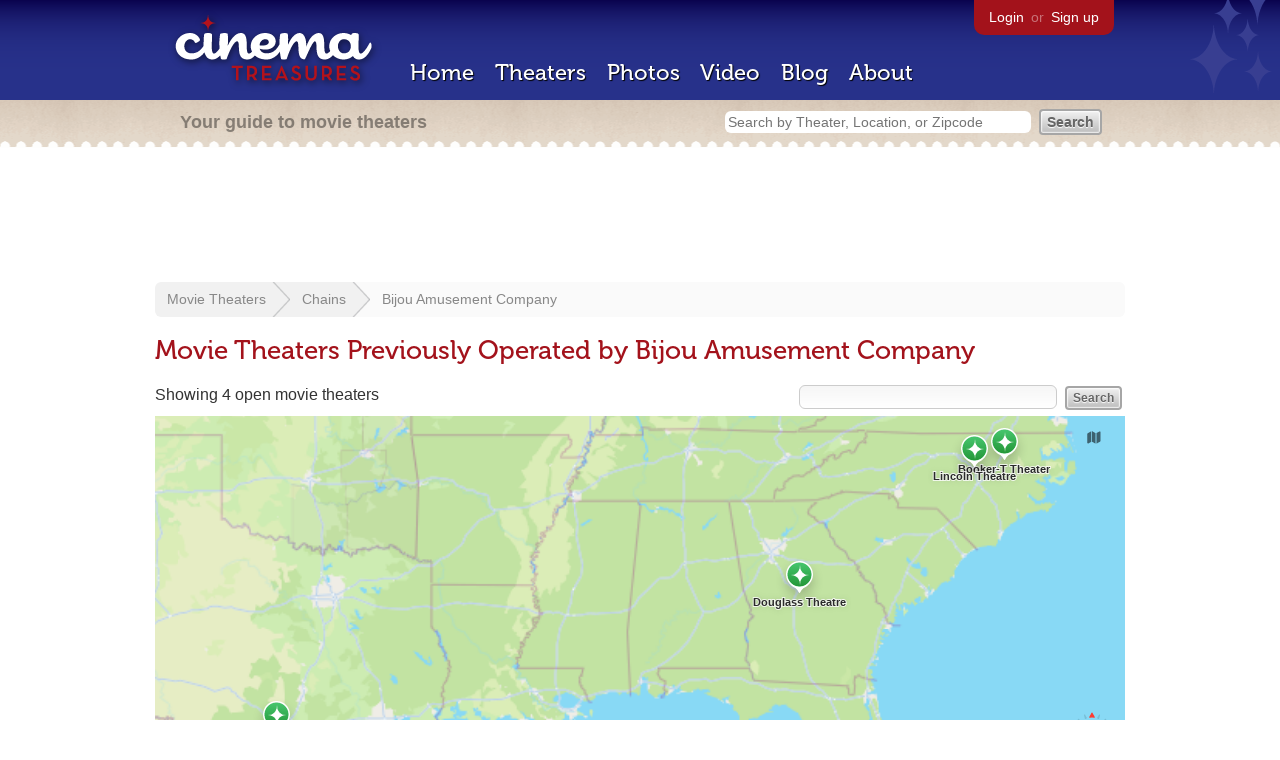

--- FILE ---
content_type: text/html; charset=utf-8
request_url: https://cinematreasures.org/chains/1893/previous
body_size: 16799
content:
<!DOCTYPE html>
<!--[if lt IE 7]> <html class="ie6 no-js"> <![endif]-->
<!--[if IE 7]>    <html class="ie7 no-js"> <![endif]-->
<!--[if IE 8]>    <html class="ie8 no-js"> <![endif]-->
<!--[if IE 9]>    <html class="ie9 no-js"> <![endif]-->
<!--[if !IE]><!-->
<html class="no-js">
  <!--<![endif]-->
  <head>
    <meta charset="utf-8">
    <title>Movie Theaters Previously Operated by Bijou Amusement Company - Cinema Treasures</title>
    <meta content="List of movie theaters previously operated by Bijou Amusement Company" name="description">
    <meta content="IE=edge,chrome=1" http-equiv="X-UA-Compatible">
  
    <script src="//use.typekit.com/voa4cfk.js" type="text/javascript"></script>
    <script>
      //<![CDATA[
        try{Typekit.load();}catch(e){}
      //]]>
    </script>
    <script async="" src="//www.googletagmanager.com/gtag/js?id=UA-2710707-1"></script>
    <script>
      //<![CDATA[
        window.dataLayer = window.dataLayer || [];
        function gtag(){dataLayer.push(arguments);}
        gtag('js', new Date());
        gtag('config', 'UA-2710707-1');
      //]]>
    </script>
    <script src="//ajax.googleapis.com/ajax/libs/jquery/1.5.1/jquery.min.js" type="text/javascript"></script>
    <script src="//cdn.apple-mapkit.com/mk/5.x.x/mapkit.js" type="text/javascript"></script>
    <script src="/assets/common.js?1759029584" type="text/javascript"></script>
    <script>
        //<![CDATA[
          $(document).ready(function () {
        
            if ($('#child_region_select').length) {
              $('#child_region_select').change(function () {
                document.location = $(this).val();
              });
            }
        
            if ($('.list').length) {
              // Load MapKit JS
              mapkit.init({
            authorizationCallback: function(done) {
              done("eyJraWQiOiJSTUI2MzM2NU5QIiwiYWxnIjoiRVMyNTYifQ.eyJpc3MiOiI5OVhYUDJXRjM4IiwiaWF0IjoxNzQ0OTkzMjUyLCJleHAiOjE3NzY1MjkyNTJ9.pC5hHKIaZ0fZBtKTbHK-qwMFvG19o4zRD-dCMqpJYGiaXtAfyNq2Infw21s9uDYSGBR2cLl_CLB58SYjbVHhlg");
            }
          })
          ;
        
              // Grab theater locations
              var locations = []
              $( ".list tbody tr.location" ).each(function(index) {
                var location = {
                  id: $(this).data("id"),
                  name: $(this).data("name"),
                  lat: $(this).data("lat"),
                  lng: $(this).data("lng"),
                  category: $(this).data("category"),
                  address: $(this).data("address"),
                  photo: $(this).data("photo")
                };
                locations.push(location);
              });
        
              // Show map with multiple markers
              if (locations.length > 1) {
        
                // Set region size to contain all map markers
                var latitudes = []
                var longitudes = []
                for (var i = 0; i < locations.length; i++) {
                  latitudes[i] = locations[i].lat;
                  longitudes[i] = locations[i].lng;
                }
                maxLatitude = Math.max(...latitudes);
                minLatitude = Math.min(...latitudes);
                maxLongitude = Math.max(...longitudes);
                minLongitude = Math.min(...longitudes);
                var region = new mapkit.BoundingRegion (maxLatitude, maxLongitude, minLatitude, minLongitude).toCoordinateRegion();
        
                // Create map
                var map = new mapkit.Map("map", {
                  region: region,
                });
        
                var list = [];
                for (i = 0; i < locations.length; i++) {
        
                  // Generate popup window for each map marker
                  var popup = {
                    calloutContentForAnnotation: function(annotation) {
                      var element = document.createElement("div");
                      element.className = "popup";
        
                      var photo = element.appendChild(document.createElement("a"));
                      photo.href = annotation.data.link;
                      photo.innerHTML = "<img src='" + annotation.data.photo + "' width='48' height='48' alt='thumb' />"
        
                      var link = element.appendChild(document.createElement("a"));
                      link.href = annotation.data.link;
                      link.textContent = annotation.data.name;
        
                      var address = element.appendChild(document.createElement("p"));
                      address.innerHTML = annotation.data.address.replace(/^\s*(<br\s*\/?\s*>)+|(<br\s*\/?\s*>)+\s*$/ig, '');
        
                      return element;
                    }
                  };
        
                  // Create map marker
                  var coordinates = new mapkit.Coordinate(locations[i].lat, locations[i].lng)
                  var annotation = new mapkit.MarkerAnnotation(coordinates, {
                    color: (locations[i].category == 'open' ? "#38B257" : "#A3121B"),
                    title: locations[i].name,
                    callout: popup,
                    data: {
                      link: "/theaters/" + locations[i].id,
                      name: locations[i].name,
                      address: locations[i].address,
                      photo: (locations[i].photo == 'photos/missing.png' ? '/images/photos/missing.png' : locations[i].photo)
                    },
                    glyphImage: {
                      1: "/apple-touch-icon.png"
                    }
                  })
        
                  list.push(annotation);
                }
        
                // Add map markers to map
                map.addAnnotations(list);
        
                // Force map markers into map window
                map.showItems(list);
        
              // Show map with single marker
              } else {
        
                // Set region size
                var region = new mapkit.CoordinateRegion(
                  new mapkit.Coordinate(locations[0].lat, locations[0].lng),
                  new mapkit.CoordinateSpan(0.004, 0.004)
                );
        
                // Create map
                var map = new mapkit.Map("map", {
                  center: new mapkit.Coordinate(locations[0].lat, locations[0].lng),
                  region: region
                });
        
                // Create map marker
                var coordinates = new mapkit.Coordinate(locations[0].lat, locations[0].lng)
                var annotation = new mapkit.MarkerAnnotation(coordinates, {
                  color: (locations[0].category == 'open' ? "#38B257" : "#A3121B"),
                  title: locations[0].name,
                  glyphImage: {
                    1: "/apple-touch-icon.png"
                  }
                })
        
                // Add map marker to map
                map.addAnnotation(annotation);
              }
        
            }
          });
        //]]>
      </script>
    <link href="/stylesheets/app.css?1759029584" media="all" rel="stylesheet" type="text/css" />
  
  </head>
  <body class="chains show" lang="en">
    <div id="wrap">
      <div id="header">
        <div id="stars"></div>
        <div id="primary">
          <a href="/"><img alt="Cinema Treasures" height="88" id="logo" src="/images/app/logo.png?1759029584" width="218" /></a>
          <div id="links">
            <a href="/login?return_to=https%3A%2F%2Fcinematreasures.org%2Fchains%2F1893%2Fprevious">Login</a> or
            <a href="/signup">Sign up</a>
          </div>
          <nav>
            <ul>
              <li><a href="/">Home</a></li>
              <li><a href="/theaters">Theaters</a></li>
              <li><a href="/photos">Photos</a></li>
              <li><a href="/video">Video</a></li>
              <li><a href="/blog">Blog</a></li>
              <li><a href="/about">About</a></li>
            </ul>
          </nav>
        </div>
        <div id="secondary">
          <span>
            <div id="slogan">Your guide to movie theaters</div>
            <div id="search_bar">
              <form action="/theaters" method="get">
                <input id="query" name="q" placeholder="Search by Theater, Location, or Zipcode" type="text" />
                <input name="" type="submit" value="Search" />
              </form>
            </div>
          </span>
        </div>
      </div>
      <div id="page">
        <div id="content">
          <div id="leaderboard">
            <script async="" src="//pagead2.googlesyndication.com/pagead/js/adsbygoogle.js"></script>
            <ins class="adsbygoogle" data-ad-client="ca-pub-4430601922741422" data-ad-slot="6230392620" style="display:inline-block;width:970px;height:90px"></ins>
            <script>
              //<![CDATA[
                (adsbygoogle = window.adsbygoogle || []).push({});
              //]]>
            </script>
          </div>
          <div id="breadcrumb">
            <ul>
              <li><a href="/theaters">Movie Theaters</a></li>
              <li><a href="/chains">Chains</a></li>
              <li><a href="/chains/1893">Bijou Amusement Company</a></li>
            </ul>
          </div>
          <h1>Movie Theaters Previously Operated by Bijou Amusement Company</h1>
          <form action="/chains/1893/previous" id="search" method="get">
            <input id="q" name="q" type="text" />
            <input name="" type="submit" value="Search" />
          </form>
          <div id="showing">
            Showing 4 open movie theaters
          </div>
          <div id="map_holder">
            <div id="map"></div>
          </div>
          <div id="facets">
            <a href="/chains/1893/previous?status=all" class="all">All Theaters <span>(54)</span></a><a href="/chains/1893/previous?status=open" class="active open">Open <span>(4)</span></a><a href="/chains/1893/previous?status=showing_movies" class="showing_movies">Showing Movies <span>(0)</span></a><a href="/chains/1893/previous?status=closed" class="closed">Closed <span>(50)</span></a><a href="/chains/1893/previous?status=demolished" class="demolished">Demolished <span>(14)</span></a><a href="/chains/1893/previous?status=restoring" class="restoring">Restoring <span>(0)</span></a><a href="/chains/1893/previous?status=renovating" class="renovating">Renovating <span>(0)</span></a>
          </div>
          <table class="list">
            <thead>
              <tr>
                <th id="theater_name"><a href="/chains/1893/previous?sort=name&amp;order=desc">&uarr; Name</a></th>
                <th id="theater_location"><a href="/chains/1893/previous?sort=location&amp;order=asc">Location</a></th>
                <th id="theater_status"><a href="/chains/1893/previous?sort=open&amp;order=desc">Status</a></th>
                <th id="theater_screens"><a href="/chains/1893/previous?sort=screens&amp;order=asc">Screens</a></th>
              </tr>
            </thead>
            <tbody></tbody>
            <tr class="even location theater" data-address="170 E. Thomas Street&lt;br&gt;Rocky Mount, NC 27801&lt;br&gt;United States&lt;br&gt;" data-category="open" data-id="17735" data-lat="35.9439777" data-lng="-77.7938841" data-name="Booker-T Theater" data-photo="https://photos.cinematreasures.org/production/photos/30911/1322007470/thumb.JPG?1322007470">
              <td class="name">
                <a href="/theaters/17735" class="map-link"><img alt="Booker-T Theater" height="48" src="https://photos.cinematreasures.org/production/photos/30911/1322007470/thumb.JPG?1322007470" width="48" /></a>
                <a href="/theaters/17735">Booker-T Theater</a>
              </td>
              <td class="location">
                Rocky Mount, NC, United States
              </td>
              <td class="status">
                Open
              </td>
              <td class="screens">
                1
              </td>
            </tr>
            <tr class="location odd theater" data-address="1123 E. Commerce Street&lt;br&gt;San Antonio, TX 78205&lt;br&gt;United States&lt;br&gt;210.472.2636&lt;br&gt;" data-category="open" data-id="8074" data-lat="29.4221682" data-lng="-98.479336" data-name="Cameo Center" data-photo="https://photos.cinematreasures.org/production/photos/6916/1308873985/thumb.jpg?1308873985">
              <td class="name">
                <a href="/theaters/8074" class="map-link"><img alt="Cameo Center" height="48" src="https://photos.cinematreasures.org/production/photos/6916/1308873985/thumb.jpg?1308873985" width="48" /></a>
                <a href="/theaters/8074">Cameo Center</a>
              </td>
              <td class="location">
                San Antonio, TX, United States
              </td>
              <td class="status">
                Open
              </td>
              <td class="screens">
                1
              </td>
            </tr>
            <tr class="even location theater" data-address="355 Martin Luther King, Jr. Boulevard&lt;br&gt;Macon, GA 31201&lt;br&gt;United States&lt;br&gt;" data-category="open" data-id="10417" data-lat="32.8351373" data-lng="-83.6255172" data-name="Douglass Theatre" data-photo="https://photos.cinematreasures.org/production/photos/3681/1307747840/thumb.jpg?1307747840">
              <td class="name">
                <a href="/theaters/10417" class="map-link"><img alt="Douglass Theatre" height="48" src="https://photos.cinematreasures.org/production/photos/3681/1307747840/thumb.jpg?1307747840" width="48" /></a>
                <a href="/theaters/10417">Douglass Theatre</a>
              </td>
              <td class="location">
                Macon, GA, United States
              </td>
              <td class="status">
                Open
              </td>
              <td class="screens">
                1
              </td>
            </tr>
            <tr class="location odd theater" data-address="126 E. Cabarrus Street&lt;br&gt;Raleigh, NC 27601&lt;br&gt;United States&lt;br&gt;" data-category="open" data-id="31688" data-lat="35.7741265" data-lng="-78.6374542" data-name="Lincoln Theatre" data-photo="http://photos.cinematreasures.org/production/photos/36960/1330376643/thumb.jpg?1330376643">
              <td class="name">
                <a href="/theaters/31688" class="map-link"><img alt="Lincoln Theatre" height="48" src="http://photos.cinematreasures.org/production/photos/36960/1330376643/thumb.jpg?1330376643" width="48" /></a>
                <a href="/theaters/31688">Lincoln Theatre</a>
              </td>
              <td class="location">
                Raleigh, NC, United States
              </td>
              <td class="status">
                Open
              </td>
              <td class="screens">
                1
              </td>
            </tr>
          </table>
          <div class="pagination">
          
          </div>
          <p>
            Also:
            <a href="/chains/1893">View theaters currently in this chain</a>
          </p>
        </div>
      </div>
    </div>
    <footer>
      <span>
        <div id="social">
          <div class="service"><a href="http://www.facebook.com/pages/Cinema-Treasures/206217392742703"><img alt="Facebook" src="/images/icons/facebook.png?1759029584" /></a></div>
          <div class="service"><a href="http://twitter.com/movie_theaters"><img alt="Twitter" src="/images/icons/twitter.png?1759029584" /></a></div>
          <div class="service"><a href="http://feeds.feedburner.com/cinematreasures"><img alt="Feed" src="/images/icons/feed.png?1759029584" /></a></div>
        </div>
        <div id="sitemap">
          <h3>Roger Ebert on Cinema Treasures:</h3>
          <p>&ldquo;The ultimate web site about movie theaters&rdquo;</p>
        </div>
        <div id="credits">
          <a href="/"><img alt="Cinema Treasures" height="68" src="/images/app/logo_footer.png?1759029584" width="200" /></a>
        </div>
        <div id="terms">
          Cinema Treasures, LLC
          &copy; 2000 -
          2026.
          Cinema Treasures is a registered trademark of Cinema Treasures, LLC.
          <a href="/privacy">Privacy Policy</a>.
          <a href="/terms">Terms of Use</a>.
        </div>
      </span>
    </footer>
    <script>
      //<![CDATA[
        try {
          var _gaq = _gaq || [];
          _gaq.push(['_setAccount', '']);
          _gaq.push(['_trackPageview']);
      
          (function() {
            var ga = document.createElement('script'); ga.type = 'text/javascript'; ga.async = true;
            ga.src = ('https:' == document.location.protocol ? 'https://ssl' : 'http://www') + '.google-analytics.com/ga.js';
            var s = document.getElementsByTagName('script')[0]; s.parentNode.insertBefore(ga, s);
          })();
        } catch(err) {
        }
      //]]>
    </script>
  </body>
</html>


--- FILE ---
content_type: text/html; charset=utf-8
request_url: https://www.google.com/recaptcha/api2/aframe
body_size: 267
content:
<!DOCTYPE HTML><html><head><meta http-equiv="content-type" content="text/html; charset=UTF-8"></head><body><script nonce="muAAZ2YeAgEXM_zW7cik1A">/** Anti-fraud and anti-abuse applications only. See google.com/recaptcha */ try{var clients={'sodar':'https://pagead2.googlesyndication.com/pagead/sodar?'};window.addEventListener("message",function(a){try{if(a.source===window.parent){var b=JSON.parse(a.data);var c=clients[b['id']];if(c){var d=document.createElement('img');d.src=c+b['params']+'&rc='+(localStorage.getItem("rc::a")?sessionStorage.getItem("rc::b"):"");window.document.body.appendChild(d);sessionStorage.setItem("rc::e",parseInt(sessionStorage.getItem("rc::e")||0)+1);localStorage.setItem("rc::h",'1769253824995');}}}catch(b){}});window.parent.postMessage("_grecaptcha_ready", "*");}catch(b){}</script></body></html>